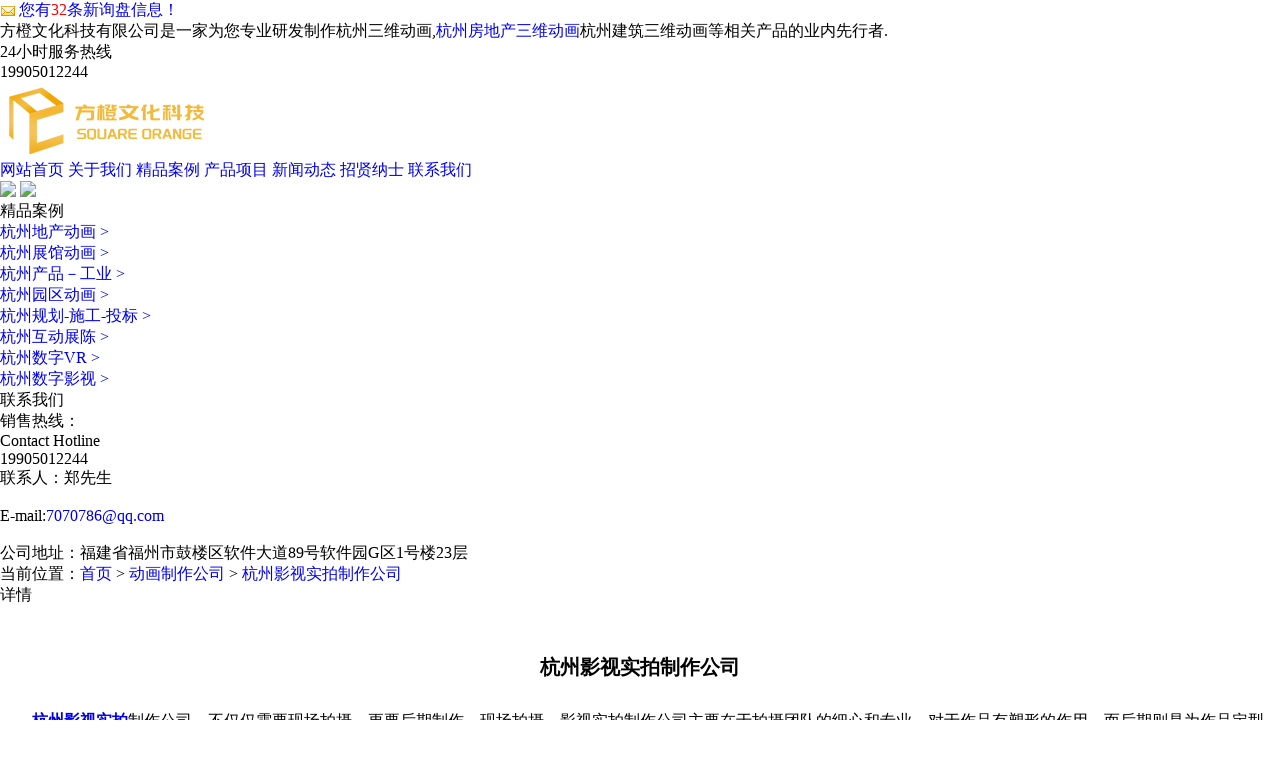

--- FILE ---
content_type: text/html; charset=utf-8
request_url: http://hangzhou.fcwhkj.cn/product59793.html
body_size: 21256
content:
<!DOCTYPE html>
<html lang="zh-CN">
<head> 
<meta charset="gb2312" /> 
<meta http-equiv="X-UA-Compatible" content="IE=Edge" />  
<meta name="viewport" content="initial-scale=1.0, minimum-scale=1.0, maximum-scale=1.0, user-scalable=no" />
<meta name="applicable-device" content="pc,mobile"/>
<meta http-equiv="Cache-Control" content="no-transform"/>   
<title>杭州影视实拍制作公司 -- 福建方橙文化科技有限公司</title>
<meta name="Keywords" content="杭州影视实拍制作公司,影视实拍制作公司,影视实拍制作公司哪家好,影视实拍制作价格"/> 
<meta name="Description" content="　　影视实拍制作公司，不仅仅需要现场拍摄，更要后期制作。现场拍摄，影视实拍制作公司主要在于拍摄团队的细心和专业，对于作品有塑形的作用，而后期则是为作品定型，赋予作品二次生命。很多企业宣传片和企业营销片，都是经过后期，才有了不错的画面质感，因此，对于宣传片和影视制作来说，后期都是至关重要的，得后期者得天下。　　影视实拍制作公司剪辑是很多形象宣传片后期的主要工作，贯穿后期的整个流程。剪辑技术的水平，也"/>
<link rel="stylesheet" href="/template/NESTX0129-1/css/fonts.css" />
<link rel="stylesheet" href="/template/NESTX0129-1/css/global.css" />
<link rel="stylesheet" href="/template/NESTX0129-1/css/animate.min.css" />
<link rel="stylesheet" href="/template/NESTX0129-1/css/style.css" />
<link rel="stylesheet" href="/template/NESTX0129-1/css/index.css" />
<link rel="stylesheet" href="/template/NESTX0129-1/css/products.css" />
<script type="text/javascript" src="/template/NESTX0129-1/js/global.js"></script>
<script type="text/javascript" src="/template/NESTX0129-1/js/cn.js"></script>
<script type="text/javascript" src="/template/NESTX0129-1/js/checkform.js"></script>
<script type="text/javascript" src="/template/NESTX0129-1/js/jquery-1.7.2.min.js"></script>
<script type="text/javascript" src="/template/NESTX0129-1/js/wow.min.js"></script>
<script type="text/javascript" src="/template/NESTX0129-1/js/touchslide.js"></script>
<script>
(function(){
    var bp = document.createElement('script');
    var curProtocol = window.location.protocol.split(':')[0];
    if (curProtocol === 'https') {
        bp.src = 'https://zz.bdstatic.com/linksubmit/push.js';
    }
    else {
        bp.src = 'http://push.zhanzhang.baidu.com/push.js';
    }
    var s = document.getElementsByTagName("script")[0];
    s.parentNode.insertBefore(bp, s);
})();
</script></head>
<body>

<div class="header_sec_welcome">
  <div class="cnt">
    <div class="contact_list"> <span class="contact_item"><script type="text/javascript" src="http://webapi.gcwl365.com/msg/msgstat.ashx?shopid=21183"></script></span></div>
    <div class="welcome_title">方橙文化科技有限公司是一家为您专业研发制作杭州三维动画,<a href="http://hangzhou.fcwhkj.cn">杭州房地产三维动画</a>杭州建筑三维动画等相关产品的业内先行者.</div>
    <div class="clear"></div>
  </div>
</div>
<div class="header_sec_logo">
  <div class="cnt"> <a class="navi_btn" href="javascript:;">
    <div class="line line_1"></div>
    <div class="line line_2"></div>
    <div class="line line_3"></div>
    </a>
    <div class="contact wow fadeInRight"> <span class="symbol"><em class="ico phone"></em></span>
      <div class="intro">
        <div class="title">24小时服务热线</div>
        <div class="num">19905012244</div>
      </div>
    </div>
    <div class="logo_list wow fadeInLeft"> 
	<a class="logo_main" href="/" title="福建方橙文化科技有限公司">
	<img src="/img.ashx?shopid=21183&file=logo.png" alt="福建方橙文化科技有限公司" />
	</a> 
	<span class="logo_split">
	</span> 
	<!--<a class="pic_sec" href="/" title="福建方橙文化科技有限公司">
	<img src="/template/NESTX0129-1/images/793ef4cd2d.png" alt="福建方橙文化科技有限公司"  />
	</a> -->
	</div>
    <div class="clear"></div>
  </div>
  <script type="text/javascript">
	(function(){
		$(".header_sec_logo .navi_btn").click(function(event){
			window.open_navi();
			event.stopPropagation();
		});
	})();
	</script> 
</div>
<div class="header_sec_navi wow fadeInUp">
  <div class="cnt"> <a class="navi_btn" href="javascript:;"> <em class="line line_1"></em> <em class="line line_2"></em> <em class="line line_3"></em> </a>
    <div class="navi_list">
	<span  class='navi_item on'><a class="navi_item_title" href="/" rel="nofollow">网站首页</a></span>
	<span class="navi_item"><a class="navi_item_title" href="/about.html" rel="nofollow">关于我们</a></span> 
	<span class="navi_item"><a class="navi_item_title" href="/protype103768.html" rel="nofollow">精品案例</a></span> 
	<span class="navi_item"><a class="navi_item_title" href="/protype103767.html" rel="nofollow">产品项目</a></span> 
	<span class="navi_item"><a class="navi_item_title" href="/news.html" rel="nofollow">新闻动态</a></span>
	<span class="navi_item"><a class="navi_item_title" href="/about2268.html" rel="nofollow">招贤纳士</a></span> 
	<span class="navi_item"><a class="navi_item_title" href="/contact.html" rel="nofollow">联系我们</a></span> 
	<span class="line_holder"></span> </div>
    <div class="clear"></div>
  </div>
</div>
<script type="text/javascript">
(function(){
	var navi = $(".header_sec_navi");
	var btn = navi.find('.navi_btn');
	$(document).on('click touchend',function(event){
		var target = event.target;
		if(isOpen()){
			if(btn.find(target).legnth || btn[0]==target){
				close();
			} else if(navi.find(target).length || navi[0]==target){
			} else {
				close();
			}
		} else {
			if(btn.find(target).length || btn[0]==target){
				open();
			} else {
				close();
			}
		}
	});
	function open(){
		navi.addClass('on');
	}
	function close(){
		navi.removeClass('on');
	}
	function isOpen(){
		return navi.hasClass('on');
	}
	window.open_navi = open;
})();
</script>

<div class="pub_page_banner">
  <div class="pic"> <a class="pc_banner"><img src="/template/NESTX0129-1/images/1f5be7e2ab.jpg"/></a> <a class="mobile_banner"><img src="/template/NESTX0129-1/images/fffd25d44b.jpg"/></a> </div>
</div>

<div class="pub_page_side_main">
  <div class="cnt"> <div class="pub_page_side wow fadeInLeft">
  <div class="pub_page_side_title">
    <div class="title_main"></div>
    <div class="title_sub">精品案例</div>
  </div>
  <div class="pub_page_side_menu_list"> 
  
       
	    
    <div class="menu_item"><a href="/protype9184.html" title="杭州地产动画">杭州地产动画 <span class="ico ico_arr">&gt;</span></a></div>
     
    <div class="menu_item"><a href="/protype9187.html" title="杭州展馆动画">杭州展馆动画 <span class="ico ico_arr">&gt;</span></a></div>
     
    <div class="menu_item"><a href="/protype103787.html" title="杭州产品－工业">杭州产品－工业 <span class="ico ico_arr">&gt;</span></a></div>
     
    <div class="menu_item"><a href="/protype9444.html" title="杭州园区动画">杭州园区动画 <span class="ico ico_arr">&gt;</span></a></div>
     
    <div class="menu_item"><a href="/protype9186.html" title="杭州规划-施工-投标">杭州规划-施工-投标 <span class="ico ico_arr">&gt;</span></a></div>
     
    <div class="menu_item"><a href="/protype103786.html" title="杭州互动展陈">杭州互动展陈 <span class="ico ico_arr">&gt;</span></a></div>
     
    <div class="menu_item"><a href="/protype9192.html" title="杭州数字VR">杭州数字VR <span class="ico ico_arr">&gt;</span></a></div>
     
    <div class="menu_item"><a href="/protype9185.html" title="杭州数字影视">杭州数字影视 <span class="ico ico_arr">&gt;</span></a></div>
     
      
     </div>
  <div class="pub_page_side_contact">
    <div class="contact_title">联系我们</div>
    <div class="contact_intro">
      <div class="contact_content">
        <div class="content_title">
          <div class="symbol"><em class="ico ico_phone"></em></div>
          <div class="title_main">销售热线：</div>
          <div class="title_sub">Contact Hotline</div>
        </div>
        <div class="content_phone"> <span class="main_phone">19905012244</span> </div>
      </div>
      <div class="contact_method_list"> 联系人：郑先生<br />
        <br />
        E-mail:<a rel="nofollow"  href="mailto:7070786@qq.com ">7070786@qq.com </a><br />
        <br />
        公司地址：福建省福州市鼓楼区软件大道89号软件园G区1号楼23层</div>
    </div>
  </div>
</div>

     <div class="pub_page_main wow fadeInRight">
      <div class="pub_page_title">
        <div class="pub_page_bcnav"> 当前位置：<a href="/">首页</a> &gt; <a href="protype103767.html">动画制作公司</a> &gt; <a href="/product59793.html">杭州影视实拍制作公司</a> </div>
        <div class="title_text"> 详情 </div>
      </div>
      <div class="about_content" id="adminbuy_cn"> 　
        <div style="text-align: center;">
		  <h1 style="font-size: 20px;font-weight: 600;  margin: 30px 0;">杭州影视实拍制作公司</h1>
      </div>
	   <div style=" margin: 15px 0;">
	   
	     <p >
					 <p>　　<a href="/product59791.html" target="_blank"><strong>杭州影视实拍</strong></a>制作公司，不仅仅需要现场拍摄，更要后期制作。现场拍摄，影视实拍制作公司主要在于拍摄团队的细心和专业，对于作品有塑形的作用，而后期则是为作品定型，赋予作品二次生命。很多<a href="/product59779.html" target="_blank"><strong>杭州企业宣传片</strong></a>和企业营销片，都是经过后期，才有了不错的画面质感，因此，对于宣传片和影视制作来说，后期都是至关重要的，得后期者得天下。</p><p>　　影视实拍制作公司剪辑是很多形象宣传片后期的主要工作，贯穿后期的整个流程。剪辑技术的水平，也能直接影响到成品的质量。但是，剪辑作为影视后期的重头戏，也有极其复杂的工作重点。剪辑(Filmediting)是电影的影视后期制作流程之一，是由电影剪辑师将前期拍摄的视觉素材与声音素材重新分解、组合、编辑并构成一部完整电影的过程的总称。电影剪辑要处理的基础问题，是镜头与镜头之间的时间和空间关系。而剪接(cutting)指胶片的具体工艺处理，蒙太奇既指镜头组接的艺术技巧，又常指由剪辑而获得的艺术效果，但在有些国家，蒙太奇也是“剪辑”的同义语。 将一部影片拍摄的大量素材，经过选择、取舍和组转自接，编成一个能传达创作者意图的作品，是电影创作的主要组成部分、一部影片从拍摄到完成的一次再创作。</p><p>　　影视实拍制作公司后期，要有整体的协调风格。影视艺术是视听艺术，电影电视都是通过画面和音箱，直接诉诸于人们的视觉和听觉，产生占83%的视觉形象和占11%听觉形象以及二者合一的银幕形象，进行叙事、抒情、表意，给人们以艺术的享受和审美的愉悦。在剪辑阶段输出初期成片后，根据片子的整体风格来进行片子的包装，所谓影视包装在我看来就是利用后期合成技术、<a href="http://hangzhou.fcwhkj.cn" target="_blank"><strong>杭州三维动画</strong></a>技术来对影片中具体的镜头进行细致的美化，具体的说就是对片子的整体进行色调的统一，即调色。影片片头片尾的制作，这些都是属于节目包装的范畴。总的来说，节目包装就是使得节目更加的完整，美观，更具有震撼力、吸引力和可观性。需注意包装不能过多的使用，而且一部影片中尽可能保持色调、风格的一致性，以免影片画面过于混乱。</p><p style="text-align: center; "></p><p>　　影视实拍制作公司剪辑是多媒体的整合工作。声音部分有先期录音、同期录音、后期配音3种录音方法，对这3种录音方法所录下的声带，要以不同的工艺和方式进行处理。先期录音大都是完整的唱段和乐段，须严格按照音乐的旋律和唱词与画面组合;同期录音的声带多半是“对形”的对白和音响效果，通常都和相应的画面同时剪辑;后期录音的内容有“对形”的对白、内心独白及旁白，有背景气氛音乐，有“画面”和“画外”的音响效果等等，一般都在画面剪定的基础上录音，这就要求剪辑时预先考虑到声画结合和声音所能构成的一系列艺术效果。在影片没有剪辑定稿之前，须妥善、有条理地保存所剪下的画面和各种声带，以便需要延长时再黏接上去。</p><p><br></p><p><img alt="" src="http://image.weidaoliu.com/upload/2090/images/2018100914443452.jpg" width="367" height="280" style="text-align: -webkit-center;"></p>
						   </p>
	   </div>
	   <p>发布时间：2018/10/9 14:44:37&nbsp;&nbsp;&nbsp;来源：http://hangzhou.fcwhkj.cn/product59793.html</p>
	      <div style="font-size:14px;line-height:24px;">相关标签：<a href='/product.html?key=影视实拍制作公司'>影视实拍制作公司</a>,<a href='/product.html?key=影视实拍制作公司哪家好'>影视实拍制作公司哪家好</a>,<a href='/product.html?key=影视实拍制作价格'>影视实拍制作价格</a>, </div>
		  <div style="font-size:14px;line-height:24px;">
          <div>上一篇：<a href="product59792.html">杭州影视实拍制作</a>  </div>
          <div>下一篇：<a href="product59794.html">杭州影视制作</a>  </div>
        </div>
		
		  <div style="font-size:16px;line-height:30px;margin-top:20px">相关产品</div>
		 <div class="page_product_list"> 
	  	
	  <div class="page_product_item"> <a class="pic imgbox" href="/product59793.html" title="杭州影视实拍制作公司" rel="nofollow"> <img src="/img.ashx?shopid=21183&file=2018100914441364.jpg" alt="杭州影视实拍制作公司"/> <em class="border"></em> </a>
          <div class="title">杭州影视实拍制作公司</div>
        </div>
			
	  <div class="page_product_item"> <a class="pic imgbox" href="/product59792.html" title="杭州影视实拍制作" rel="nofollow"> <img src="/img.ashx?shopid=21183&file=2021101216163068.jpg" alt="杭州影视实拍制作"/> <em class="border"></em> </a>
          <div class="title">杭州影视实拍制作</div>
        </div>
		
		
     
        <span class="line_holder"></span> </div>
		
		  <div style="font-size:18px;line-height:30px;margin-top:20px">相关新闻</div>
		   <div style="font-size:14px;line-height:24px;">
		
          <ul class="cz_1">
		  
			
          </ul>
        </div>
		
		
      </div>

     
    </div>
    <div class="clear"></div>
  </div>
</div>






<div class="footer_sec_navi">
  <div class="cnt">
    <div class="navi_sec_list"> <span class="navi_sec_item contact_sec wow fadeInUp" data-wow-delay=".6s">
      <div class="navi_sec_title">联系我们</div>    
      <div class="contact_phone">
        <div class="symbol"><em class="ico ico_phone"></em></div>
        <div class="intro">
          <div class="title">24小时服务热线</div>
          <div class="value">19905012244</div>
        </div>
      </div>
      <div class="contact_option_list"> 地址：福建省福州市鼓楼区软件大道89号软件园G区1号楼23层<br />
        E-mail：<a rel="nofollow"  href="mailto:7070786@qq.com ">7070786@qq.com </a><br />
        手机：19905012244 </div>
      </span> <span class="navi_sec_item wow fadeInUp">
      <div class="navi_sec_title">关于我们</div>
      <div class="navi_sec_option_list"> 	  
	     
        <div class="navi_sec_option_item"><a href="/about.html" title="关于我们" rel="nofollow">关于我们</a></div>       
        
        <div class="navi_sec_option_item"><a href="/about2268.html" title="招贤纳士" rel="nofollow">招贤纳士</a></div>       
        
         </div>
      </span>
      
      <span class="navi_sec_item wow fadeInUp">
      <div class="navi_sec_title">产品展示</div>
      <div class="navi_sec_option_list"> 
	   
        <div class="navi_sec_option_item"><a href="/protype103767.html" title="杭州动画制作公司" rel="nofollow">杭州动画制作公司</a></div>       
        
        <div class="navi_sec_option_item"><a href="/pro1type103768.html" title="杭州产品项目" rel="nofollow">杭州产品项目</a></div>       
        
         </div>
      </span>
      
      <span class="navi_sec_item wow fadeInUp">
      <div class="navi_sec_title">新闻动态</div>
      <div class="navi_sec_option_list"> 
	   
        <div class="navi_sec_option_item">	<a href="/newstype1222.html" title="企业新闻" rel="nofollow">企业新闻</a></div>
        
        <div class="navi_sec_option_item">	<a href="/newstype1223.html" title="行业资讯" rel="nofollow">行业资讯</a></div>
        
        <div class="navi_sec_option_item">	<a href="/newstype1224.html" title="技术知识" rel="nofollow">技术知识</a></div>
        
         </div>
      </span>
      
      <span class="navi_sec_item wow fadeInUp">
       <div class="navi_sec_title">联系我们</div>
      <div class="navi_sec_option_list"> 
        <div class="navi_sec_option_item"><a href="/sitemap.html">网站地图</a></div>
        
        <div class="navi_sec_option_item"><a href="/sitemap.xml">XML</a></div>
         </div>
      </span> <span class="line_holder"></span> </div>
    <div class="clear"></div>
  </div>
</div>
<div class="footer_sec_copy">
  <div class="cnt">
    <div class="copy_intro"> 
		<p>Copyright&copy;hangzhou.fcwhkj.cn&nbsp;&nbsp;福建方橙文化科技有限公司</p>
		<p>杭州三维动画哪家好?杭州房地产三维动画制作价格是多少?杭州建筑三维动画制作公司怎么样?方橙文化科技有限公司是一家专业创意科技型服务公司,方橙文化科技有限公司咨询内容不限专业,客服耐心倾听您的诉求并一对一进行针对性解答!服务热线电话:19905012244.<br/><script type="text/javascript">var cnzz_protocol = (("https:" == document.location.protocol) ? " https://" : " http://");document.write(unescape("%3Cspan id='cnzz_stat_icon_1275104864'%3E%3C/span%3E%3Cscript src='" + cnzz_protocol + "s22.cnzz.com/z_stat.php%3Fid%3D1275104864%26show%3Dpic' type='text/javascript'%3E%3C/script%3E"));</script></p>
		<p>热门城市推广：<a href="http://fuzhou.fcwhkj.cn" target="_blank">福州</a> <a href="http://hefei.fcwhkj.cn" target="_blank">合肥</a> <a href="http://hangzhou.fcwhkj.cn" target="_blank">杭州</a> <a href="http://nanjing.fcwhkj.cn" target="_blank">南京</a> <a href="http://nanchang.fcwhkj.cn" target="_blank">南昌</a> <a href="http://wuhan.fcwhkj.cn" target="_blank">武汉</a> <a href="http://changsha.fcwhkj.cn" target="_blank">长沙</a> <a href="http://zhengzhou.fcwhkj.cn" target="_blank">郑州</a> <a href="http://chongqing.fcwhkj.cn" target="_blank">重庆</a> <a href="http://xm.fcwhkj.cn" target="_blank">厦门</a> </p>
		<p>Powered by<a href="http://www.gucwl.com" title="企业系统" target="_blank" rel="nofollow">365系统</a>
		&nbsp;&nbsp;&nbsp;&nbsp;技术支持：<a href="http://www.fjlxy.cn" title="企业系统" target="_blank"><img
                    src="/template/NESTX0129-1/images/jszc.png" alt=""></a>
		</p>
		
	</div>
    <div class="clear"></div>
  </div>
</div>

<div class="f_kslj"> 
	<div class="wp"> 
		<ul> 
			<li><a href="/"><i><img src="/template/NESTX0129-1/images/fhome.png" /></i>网站首页</a></li> 
			<li><a href=" tel:19905012244"><i><img src="/template/NESTX0129-1/images/ftel.png" /></i>一键拨号</a></li> 
			<li><a href="/product.html"><i><img src="/template/NESTX0129-1/images/fpro.png" /></i>产品中心</a></li> 
			<li><a href="/news.html"><i><img src="/template/NESTX0129-1/images/fnews.png" /></i>新闻中心</a></li> 
		</ul> 
	</div> 
</div>

<script type="text/javascript" src="http://webapi.gcwl365.com/msg/message/messagesend.js?+Math.random()" id="SendMessageScript" qq="3100083378" cid="21183" mobile="19905012244"></script>

<!-- 360自动推送代码  -->
<script>
(function(){
var src = "https://jspassport.ssl.qhimg.com/11.0.1.js?d182b3f28525f2db83acfaaf6e696dba";
document.write('<script src="' + src + '" id="sozz"><\/script>');
})();
</script>
<!-- 百度自动推送代码 -->
<script>
(function(){
    var bp = document.createElement('script');
    var curProtocol = window.location.protocol.split(':')[0];
    if (curProtocol === 'https'){
   bp.src = 'https://zz.bdstatic.com/linksubmit/push.js';
  }
  else{
  bp.src = 'http://push.zhanzhang.baidu.com/push.js';
  }
    var s = document.getElementsByTagName("script")[0];
    s.parentNode.insertBefore(bp, s);
})();
</script>




</body>
</html>
